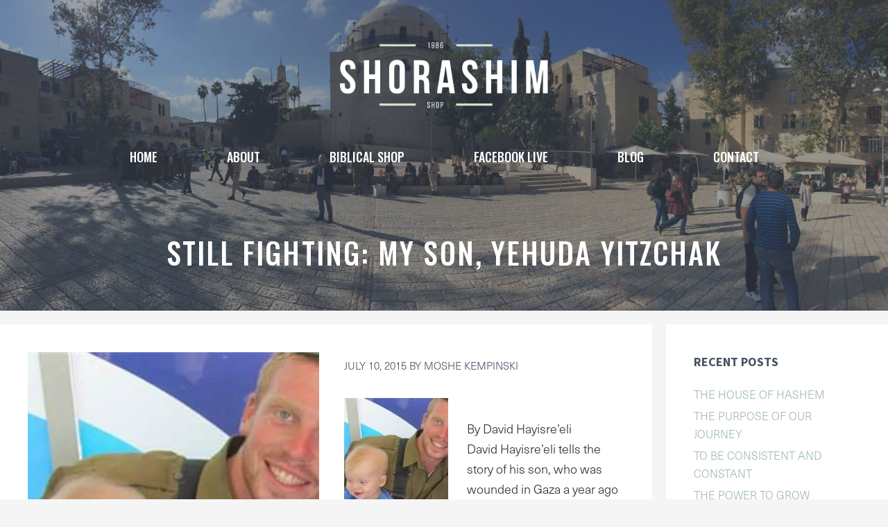

--- FILE ---
content_type: text/html; charset=UTF-8
request_url: https://shorashimshop.com/blog/2015/07/still-fighting-my-son-yehuda-yitzchak/
body_size: 18824
content:
<!DOCTYPE html>
<html lang="en-US">
<head>
	<meta charset="UTF-8">
	<title>Still Fighting: My Son, Yehuda Yitzchak — Shorashim of the Old City</title>
<meta name="viewport" content="width=device-width, initial-scale=1">
<!-- The SEO Framework by Sybre Waaijer -->
<meta name="robots" content="max-snippet:-1,max-image-preview:standard,max-video-preview:-1" />
<link rel="canonical" href="https://shorashimshop.com/blog/2015/07/still-fighting-my-son-yehuda-yitzchak/" />
<meta name="description" content="By David Hayisre’eli David Hayisre’eli tells the story of his son, who was wounded in Gaza a year ago and ‘strengthens all of us with his spiritual prowess.’…" />
<meta property="og:type" content="article" />
<meta property="og:locale" content="en_US" />
<meta property="og:site_name" content="Shorashim of the Old City" />
<meta property="og:title" content="Still Fighting: My Son, Yehuda Yitzchak — Shorashim of the Old City" />
<meta property="og:description" content="By David Hayisre’eli David Hayisre’eli tells the story of his son, who was wounded in Gaza a year ago and ‘strengthens all of us with his spiritual prowess.’ Almost a year has passed since my son…" />
<meta property="og:url" content="https://shorashimshop.com/blog/2015/07/still-fighting-my-son-yehuda-yitzchak/" />
<meta property="og:image" content="https://shorashimshop.com/wp-content/uploads/2015/07/yehudaYitschak.jpg" />
<meta property="og:image:width" content="420" />
<meta property="og:image:height" content="282" />
<meta property="og:image" content="https://shorashimshop.com/wp-content/uploads/2015/07/yehudaYitschak-150x150.jpg" />
<meta property="article:published_time" content="2015-07-10T09:51:29+00:00" />
<meta property="article:modified_time" content="2015-07-10T09:51:29+00:00" />
<meta name="twitter:card" content="summary_large_image" />
<meta name="twitter:title" content="Still Fighting: My Son, Yehuda Yitzchak — Shorashim of the Old City" />
<meta name="twitter:description" content="By David Hayisre’eli David Hayisre’eli tells the story of his son, who was wounded in Gaza a year ago and ‘strengthens all of us with his spiritual prowess.’ Almost a year has passed since my son…" />
<meta name="twitter:image" content="https://shorashimshop.com/wp-content/uploads/2015/07/yehudaYitschak.jpg" />
<script type="application/ld+json">{"@context":"https://schema.org","@graph":[{"@type":"WebSite","@id":"https://shorashimshop.com/#/schema/WebSite","url":"https://shorashimshop.com/","name":"Shorashim of the Old City","inLanguage":"en-US","potentialAction":{"@type":"SearchAction","target":{"@type":"EntryPoint","urlTemplate":"https://shorashimshop.com/search/{search_term_string}/"},"query-input":"required name=search_term_string"},"publisher":{"@type":"Organization","@id":"https://shorashimshop.com/#/schema/Organization","name":"Shorashim of the Old City","url":"https://shorashimshop.com/","logo":{"@type":"ImageObject","url":"https://shorashimshop.com/wp-content/uploads/2020/06/shorashim-footer.png","contentUrl":"https://shorashimshop.com/wp-content/uploads/2020/06/shorashim-footer.png","width":600,"height":189}}},{"@type":"WebPage","@id":"https://shorashimshop.com/blog/2015/07/still-fighting-my-son-yehuda-yitzchak/","url":"https://shorashimshop.com/blog/2015/07/still-fighting-my-son-yehuda-yitzchak/","name":"Still Fighting: My Son, Yehuda Yitzchak — Shorashim of the Old City","description":"By David Hayisre’eli David Hayisre’eli tells the story of his son, who was wounded in Gaza a year ago and ‘strengthens all of us with his spiritual prowess.’…","inLanguage":"en-US","isPartOf":{"@id":"https://shorashimshop.com/#/schema/WebSite"},"breadcrumb":{"@type":"BreadcrumbList","@id":"https://shorashimshop.com/#/schema/BreadcrumbList","itemListElement":[{"@type":"ListItem","position":1,"item":"https://shorashimshop.com/","name":"Shorashim of the Old City"},{"@type":"ListItem","position":2,"item":"https://shorashimshop.com/blog/category/jerusalem-insights/","name":"Category: Jerusalem Insights"},{"@type":"ListItem","position":3,"name":"Still Fighting: My Son, Yehuda Yitzchak"}]},"potentialAction":{"@type":"ReadAction","target":"https://shorashimshop.com/blog/2015/07/still-fighting-my-son-yehuda-yitzchak/"},"datePublished":"2015-07-10T09:51:29+00:00","dateModified":"2015-07-10T09:51:29+00:00","author":{"@type":"Person","@id":"https://shorashimshop.com/#/schema/Person/cce95787b246f7d78b93023829bfc76e","name":"Moshe Kempinski","description":"Moshe Kempinski, author of &quot;The Teacher and the Preacher&quot;, is the editor of the Jerusalem Insights weekly email journal and co-owner of Shorashim, a Biblical shop and learning center in the Old City of Jerusalem."}}]}</script>
<!-- / The SEO Framework by Sybre Waaijer | 11.46ms meta | 4.54ms boot -->

<meta http-equiv="x-dns-prefetch-control" content="on">
<link href="https://app.ecwid.com" rel="preconnect" crossorigin />
<link href="https://ecomm.events" rel="preconnect" crossorigin />
<link href="https://d1q3axnfhmyveb.cloudfront.net" rel="preconnect" crossorigin />
<link href="https://dqzrr9k4bjpzk.cloudfront.net" rel="preconnect" crossorigin />
<link href="https://d1oxsl77a1kjht.cloudfront.net" rel="preconnect" crossorigin>
<link rel="prefetch" href="https://app.ecwid.com/script.js?126558&data_platform=wporg&lang=en" as="script"/>
<link rel="prerender" href="https://shorashimshop.com/store/"/>
<link href='https://fonts.gstatic.com' crossorigin rel='preconnect' />
<link href='https://fonts.googleapis.com' crossorigin rel='preconnect' />
<link rel="alternate" title="oEmbed (JSON)" type="application/json+oembed" href="https://shorashimshop.com/wp-json/oembed/1.0/embed?url=https%3A%2F%2Fshorashimshop.com%2Fblog%2F2015%2F07%2Fstill-fighting-my-son-yehuda-yitzchak%2F" />
<link rel="alternate" title="oEmbed (XML)" type="text/xml+oembed" href="https://shorashimshop.com/wp-json/oembed/1.0/embed?url=https%3A%2F%2Fshorashimshop.com%2Fblog%2F2015%2F07%2Fstill-fighting-my-son-yehuda-yitzchak%2F&#038;format=xml" />
<style id='wp-img-auto-sizes-contain-inline-css'>
img:is([sizes=auto i],[sizes^="auto," i]){contain-intrinsic-size:3000px 1500px}
/*# sourceURL=wp-img-auto-sizes-contain-inline-css */
</style>
<link rel='stylesheet' id='sgr-css' href='https://shorashimshop.com/wp-content/plugins/simple-google-recaptcha/sgr.css?ver=1663527610' media='all' />
<link rel='stylesheet' id='generate-fonts-css' href='//fonts.googleapis.com/css?family=Source+Sans+Pro:300,300italic,regular,italic,700,700italic|Oswald:500' media='all' />
<style id='wp-emoji-styles-inline-css'>

	img.wp-smiley, img.emoji {
		display: inline !important;
		border: none !important;
		box-shadow: none !important;
		height: 1em !important;
		width: 1em !important;
		margin: 0 0.07em !important;
		vertical-align: -0.1em !important;
		background: none !important;
		padding: 0 !important;
	}
/*# sourceURL=wp-emoji-styles-inline-css */
</style>
<style id='wp-block-library-inline-css'>
:root{--wp-block-synced-color:#7a00df;--wp-block-synced-color--rgb:122,0,223;--wp-bound-block-color:var(--wp-block-synced-color);--wp-editor-canvas-background:#ddd;--wp-admin-theme-color:#007cba;--wp-admin-theme-color--rgb:0,124,186;--wp-admin-theme-color-darker-10:#006ba1;--wp-admin-theme-color-darker-10--rgb:0,107,160.5;--wp-admin-theme-color-darker-20:#005a87;--wp-admin-theme-color-darker-20--rgb:0,90,135;--wp-admin-border-width-focus:2px}@media (min-resolution:192dpi){:root{--wp-admin-border-width-focus:1.5px}}.wp-element-button{cursor:pointer}:root .has-very-light-gray-background-color{background-color:#eee}:root .has-very-dark-gray-background-color{background-color:#313131}:root .has-very-light-gray-color{color:#eee}:root .has-very-dark-gray-color{color:#313131}:root .has-vivid-green-cyan-to-vivid-cyan-blue-gradient-background{background:linear-gradient(135deg,#00d084,#0693e3)}:root .has-purple-crush-gradient-background{background:linear-gradient(135deg,#34e2e4,#4721fb 50%,#ab1dfe)}:root .has-hazy-dawn-gradient-background{background:linear-gradient(135deg,#faaca8,#dad0ec)}:root .has-subdued-olive-gradient-background{background:linear-gradient(135deg,#fafae1,#67a671)}:root .has-atomic-cream-gradient-background{background:linear-gradient(135deg,#fdd79a,#004a59)}:root .has-nightshade-gradient-background{background:linear-gradient(135deg,#330968,#31cdcf)}:root .has-midnight-gradient-background{background:linear-gradient(135deg,#020381,#2874fc)}:root{--wp--preset--font-size--normal:16px;--wp--preset--font-size--huge:42px}.has-regular-font-size{font-size:1em}.has-larger-font-size{font-size:2.625em}.has-normal-font-size{font-size:var(--wp--preset--font-size--normal)}.has-huge-font-size{font-size:var(--wp--preset--font-size--huge)}.has-text-align-center{text-align:center}.has-text-align-left{text-align:left}.has-text-align-right{text-align:right}.has-fit-text{white-space:nowrap!important}#end-resizable-editor-section{display:none}.aligncenter{clear:both}.items-justified-left{justify-content:flex-start}.items-justified-center{justify-content:center}.items-justified-right{justify-content:flex-end}.items-justified-space-between{justify-content:space-between}.screen-reader-text{border:0;clip-path:inset(50%);height:1px;margin:-1px;overflow:hidden;padding:0;position:absolute;width:1px;word-wrap:normal!important}.screen-reader-text:focus{background-color:#ddd;clip-path:none;color:#444;display:block;font-size:1em;height:auto;left:5px;line-height:normal;padding:15px 23px 14px;text-decoration:none;top:5px;width:auto;z-index:100000}html :where(.has-border-color){border-style:solid}html :where([style*=border-top-color]){border-top-style:solid}html :where([style*=border-right-color]){border-right-style:solid}html :where([style*=border-bottom-color]){border-bottom-style:solid}html :where([style*=border-left-color]){border-left-style:solid}html :where([style*=border-width]){border-style:solid}html :where([style*=border-top-width]){border-top-style:solid}html :where([style*=border-right-width]){border-right-style:solid}html :where([style*=border-bottom-width]){border-bottom-style:solid}html :where([style*=border-left-width]){border-left-style:solid}html :where(img[class*=wp-image-]){height:auto;max-width:100%}:where(figure){margin:0 0 1em}html :where(.is-position-sticky){--wp-admin--admin-bar--position-offset:var(--wp-admin--admin-bar--height,0px)}@media screen and (max-width:600px){html :where(.is-position-sticky){--wp-admin--admin-bar--position-offset:0px}}

/*# sourceURL=wp-block-library-inline-css */
</style><style id='global-styles-inline-css'>
:root{--wp--preset--aspect-ratio--square: 1;--wp--preset--aspect-ratio--4-3: 4/3;--wp--preset--aspect-ratio--3-4: 3/4;--wp--preset--aspect-ratio--3-2: 3/2;--wp--preset--aspect-ratio--2-3: 2/3;--wp--preset--aspect-ratio--16-9: 16/9;--wp--preset--aspect-ratio--9-16: 9/16;--wp--preset--color--black: #000000;--wp--preset--color--cyan-bluish-gray: #abb8c3;--wp--preset--color--white: #ffffff;--wp--preset--color--pale-pink: #f78da7;--wp--preset--color--vivid-red: #cf2e2e;--wp--preset--color--luminous-vivid-orange: #ff6900;--wp--preset--color--luminous-vivid-amber: #fcb900;--wp--preset--color--light-green-cyan: #7bdcb5;--wp--preset--color--vivid-green-cyan: #00d084;--wp--preset--color--pale-cyan-blue: #8ed1fc;--wp--preset--color--vivid-cyan-blue: #0693e3;--wp--preset--color--vivid-purple: #9b51e0;--wp--preset--color--contrast: var(--contrast);--wp--preset--color--contrast-2: var(--contrast-2);--wp--preset--color--contrast-3: var(--contrast-3);--wp--preset--color--base: var(--base);--wp--preset--color--base-2: var(--base-2);--wp--preset--color--base-3: var(--base-3);--wp--preset--color--accent: var(--accent);--wp--preset--gradient--vivid-cyan-blue-to-vivid-purple: linear-gradient(135deg,rgb(6,147,227) 0%,rgb(155,81,224) 100%);--wp--preset--gradient--light-green-cyan-to-vivid-green-cyan: linear-gradient(135deg,rgb(122,220,180) 0%,rgb(0,208,130) 100%);--wp--preset--gradient--luminous-vivid-amber-to-luminous-vivid-orange: linear-gradient(135deg,rgb(252,185,0) 0%,rgb(255,105,0) 100%);--wp--preset--gradient--luminous-vivid-orange-to-vivid-red: linear-gradient(135deg,rgb(255,105,0) 0%,rgb(207,46,46) 100%);--wp--preset--gradient--very-light-gray-to-cyan-bluish-gray: linear-gradient(135deg,rgb(238,238,238) 0%,rgb(169,184,195) 100%);--wp--preset--gradient--cool-to-warm-spectrum: linear-gradient(135deg,rgb(74,234,220) 0%,rgb(151,120,209) 20%,rgb(207,42,186) 40%,rgb(238,44,130) 60%,rgb(251,105,98) 80%,rgb(254,248,76) 100%);--wp--preset--gradient--blush-light-purple: linear-gradient(135deg,rgb(255,206,236) 0%,rgb(152,150,240) 100%);--wp--preset--gradient--blush-bordeaux: linear-gradient(135deg,rgb(254,205,165) 0%,rgb(254,45,45) 50%,rgb(107,0,62) 100%);--wp--preset--gradient--luminous-dusk: linear-gradient(135deg,rgb(255,203,112) 0%,rgb(199,81,192) 50%,rgb(65,88,208) 100%);--wp--preset--gradient--pale-ocean: linear-gradient(135deg,rgb(255,245,203) 0%,rgb(182,227,212) 50%,rgb(51,167,181) 100%);--wp--preset--gradient--electric-grass: linear-gradient(135deg,rgb(202,248,128) 0%,rgb(113,206,126) 100%);--wp--preset--gradient--midnight: linear-gradient(135deg,rgb(2,3,129) 0%,rgb(40,116,252) 100%);--wp--preset--font-size--small: 13px;--wp--preset--font-size--medium: 20px;--wp--preset--font-size--large: 36px;--wp--preset--font-size--x-large: 42px;--wp--preset--spacing--20: 0.44rem;--wp--preset--spacing--30: 0.67rem;--wp--preset--spacing--40: 1rem;--wp--preset--spacing--50: 1.5rem;--wp--preset--spacing--60: 2.25rem;--wp--preset--spacing--70: 3.38rem;--wp--preset--spacing--80: 5.06rem;--wp--preset--shadow--natural: 6px 6px 9px rgba(0, 0, 0, 0.2);--wp--preset--shadow--deep: 12px 12px 50px rgba(0, 0, 0, 0.4);--wp--preset--shadow--sharp: 6px 6px 0px rgba(0, 0, 0, 0.2);--wp--preset--shadow--outlined: 6px 6px 0px -3px rgb(255, 255, 255), 6px 6px rgb(0, 0, 0);--wp--preset--shadow--crisp: 6px 6px 0px rgb(0, 0, 0);}:where(.is-layout-flex){gap: 0.5em;}:where(.is-layout-grid){gap: 0.5em;}body .is-layout-flex{display: flex;}.is-layout-flex{flex-wrap: wrap;align-items: center;}.is-layout-flex > :is(*, div){margin: 0;}body .is-layout-grid{display: grid;}.is-layout-grid > :is(*, div){margin: 0;}:where(.wp-block-columns.is-layout-flex){gap: 2em;}:where(.wp-block-columns.is-layout-grid){gap: 2em;}:where(.wp-block-post-template.is-layout-flex){gap: 1.25em;}:where(.wp-block-post-template.is-layout-grid){gap: 1.25em;}.has-black-color{color: var(--wp--preset--color--black) !important;}.has-cyan-bluish-gray-color{color: var(--wp--preset--color--cyan-bluish-gray) !important;}.has-white-color{color: var(--wp--preset--color--white) !important;}.has-pale-pink-color{color: var(--wp--preset--color--pale-pink) !important;}.has-vivid-red-color{color: var(--wp--preset--color--vivid-red) !important;}.has-luminous-vivid-orange-color{color: var(--wp--preset--color--luminous-vivid-orange) !important;}.has-luminous-vivid-amber-color{color: var(--wp--preset--color--luminous-vivid-amber) !important;}.has-light-green-cyan-color{color: var(--wp--preset--color--light-green-cyan) !important;}.has-vivid-green-cyan-color{color: var(--wp--preset--color--vivid-green-cyan) !important;}.has-pale-cyan-blue-color{color: var(--wp--preset--color--pale-cyan-blue) !important;}.has-vivid-cyan-blue-color{color: var(--wp--preset--color--vivid-cyan-blue) !important;}.has-vivid-purple-color{color: var(--wp--preset--color--vivid-purple) !important;}.has-black-background-color{background-color: var(--wp--preset--color--black) !important;}.has-cyan-bluish-gray-background-color{background-color: var(--wp--preset--color--cyan-bluish-gray) !important;}.has-white-background-color{background-color: var(--wp--preset--color--white) !important;}.has-pale-pink-background-color{background-color: var(--wp--preset--color--pale-pink) !important;}.has-vivid-red-background-color{background-color: var(--wp--preset--color--vivid-red) !important;}.has-luminous-vivid-orange-background-color{background-color: var(--wp--preset--color--luminous-vivid-orange) !important;}.has-luminous-vivid-amber-background-color{background-color: var(--wp--preset--color--luminous-vivid-amber) !important;}.has-light-green-cyan-background-color{background-color: var(--wp--preset--color--light-green-cyan) !important;}.has-vivid-green-cyan-background-color{background-color: var(--wp--preset--color--vivid-green-cyan) !important;}.has-pale-cyan-blue-background-color{background-color: var(--wp--preset--color--pale-cyan-blue) !important;}.has-vivid-cyan-blue-background-color{background-color: var(--wp--preset--color--vivid-cyan-blue) !important;}.has-vivid-purple-background-color{background-color: var(--wp--preset--color--vivid-purple) !important;}.has-black-border-color{border-color: var(--wp--preset--color--black) !important;}.has-cyan-bluish-gray-border-color{border-color: var(--wp--preset--color--cyan-bluish-gray) !important;}.has-white-border-color{border-color: var(--wp--preset--color--white) !important;}.has-pale-pink-border-color{border-color: var(--wp--preset--color--pale-pink) !important;}.has-vivid-red-border-color{border-color: var(--wp--preset--color--vivid-red) !important;}.has-luminous-vivid-orange-border-color{border-color: var(--wp--preset--color--luminous-vivid-orange) !important;}.has-luminous-vivid-amber-border-color{border-color: var(--wp--preset--color--luminous-vivid-amber) !important;}.has-light-green-cyan-border-color{border-color: var(--wp--preset--color--light-green-cyan) !important;}.has-vivid-green-cyan-border-color{border-color: var(--wp--preset--color--vivid-green-cyan) !important;}.has-pale-cyan-blue-border-color{border-color: var(--wp--preset--color--pale-cyan-blue) !important;}.has-vivid-cyan-blue-border-color{border-color: var(--wp--preset--color--vivid-cyan-blue) !important;}.has-vivid-purple-border-color{border-color: var(--wp--preset--color--vivid-purple) !important;}.has-vivid-cyan-blue-to-vivid-purple-gradient-background{background: var(--wp--preset--gradient--vivid-cyan-blue-to-vivid-purple) !important;}.has-light-green-cyan-to-vivid-green-cyan-gradient-background{background: var(--wp--preset--gradient--light-green-cyan-to-vivid-green-cyan) !important;}.has-luminous-vivid-amber-to-luminous-vivid-orange-gradient-background{background: var(--wp--preset--gradient--luminous-vivid-amber-to-luminous-vivid-orange) !important;}.has-luminous-vivid-orange-to-vivid-red-gradient-background{background: var(--wp--preset--gradient--luminous-vivid-orange-to-vivid-red) !important;}.has-very-light-gray-to-cyan-bluish-gray-gradient-background{background: var(--wp--preset--gradient--very-light-gray-to-cyan-bluish-gray) !important;}.has-cool-to-warm-spectrum-gradient-background{background: var(--wp--preset--gradient--cool-to-warm-spectrum) !important;}.has-blush-light-purple-gradient-background{background: var(--wp--preset--gradient--blush-light-purple) !important;}.has-blush-bordeaux-gradient-background{background: var(--wp--preset--gradient--blush-bordeaux) !important;}.has-luminous-dusk-gradient-background{background: var(--wp--preset--gradient--luminous-dusk) !important;}.has-pale-ocean-gradient-background{background: var(--wp--preset--gradient--pale-ocean) !important;}.has-electric-grass-gradient-background{background: var(--wp--preset--gradient--electric-grass) !important;}.has-midnight-gradient-background{background: var(--wp--preset--gradient--midnight) !important;}.has-small-font-size{font-size: var(--wp--preset--font-size--small) !important;}.has-medium-font-size{font-size: var(--wp--preset--font-size--medium) !important;}.has-large-font-size{font-size: var(--wp--preset--font-size--large) !important;}.has-x-large-font-size{font-size: var(--wp--preset--font-size--x-large) !important;}
/*# sourceURL=global-styles-inline-css */
</style>

<style id='classic-theme-styles-inline-css'>
/*! This file is auto-generated */
.wp-block-button__link{color:#fff;background-color:#32373c;border-radius:9999px;box-shadow:none;text-decoration:none;padding:calc(.667em + 2px) calc(1.333em + 2px);font-size:1.125em}.wp-block-file__button{background:#32373c;color:#fff;text-decoration:none}
/*# sourceURL=/wp-includes/css/classic-themes.min.css */
</style>
<link rel='stylesheet' id='ecwid-css-css' href='https://shorashimshop.com/wp-content/plugins/ecwid-shopping-cart/css/frontend.css?ver=7.0.5' media='all' />
<link rel='stylesheet' id='scriptlesssocialsharing-css' href='https://shorashimshop.com/wp-content/plugins/scriptless-social-sharing/includes/css/scriptlesssocialsharing-style.css?ver=3.3.1' media='all' />
<style id='scriptlesssocialsharing-inline-css'>
.scriptlesssocialsharing__buttons a.button { padding: 12px; flex: 1; }@media only screen and (max-width: 767px) { .scriptlesssocialsharing .sss-name { position: absolute; clip: rect(1px, 1px, 1px, 1px); height: 1px; width: 1px; border: 0; overflow: hidden; } }
/*# sourceURL=scriptlesssocialsharing-inline-css */
</style>
<link rel='stylesheet' id='generate-style-grid-css' href='https://shorashimshop.com/wp-content/themes/generatepress/assets/css/unsemantic-grid.min.css?ver=3.6.1' media='all' />
<link rel='stylesheet' id='generate-style-css' href='https://shorashimshop.com/wp-content/themes/generatepress/assets/css/style.min.css?ver=3.6.1' media='all' />
<style id='generate-style-inline-css'>
.featured-image img {height: 400px;-o-object-fit: cover;object-fit: cover;}
body{background-color:#f5f5f5;color:#272f38;}a{color:#9fb8ad;}a:visited{color:#9fb8ad;}a:hover, a:focus, a:active{color:#c0a887;}body .grid-container{max-width:1200px;}.wp-block-group__inner-container{max-width:1200px;margin-left:auto;margin-right:auto;}.site-header .header-image{width:300px;}.generate-back-to-top{font-size:20px;border-radius:3px;position:fixed;bottom:30px;right:30px;line-height:40px;width:40px;text-align:center;z-index:10;transition:opacity 300ms ease-in-out;opacity:0.1;transform:translateY(1000px);}.generate-back-to-top__show{opacity:1;transform:translateY(0);}:root{--contrast:#222222;--contrast-2:#575760;--contrast-3:#b2b2be;--base:#f0f0f0;--base-2:#f7f8f9;--base-3:#ffffff;--accent:#1e73be;}:root .has-contrast-color{color:var(--contrast);}:root .has-contrast-background-color{background-color:var(--contrast);}:root .has-contrast-2-color{color:var(--contrast-2);}:root .has-contrast-2-background-color{background-color:var(--contrast-2);}:root .has-contrast-3-color{color:var(--contrast-3);}:root .has-contrast-3-background-color{background-color:var(--contrast-3);}:root .has-base-color{color:var(--base);}:root .has-base-background-color{background-color:var(--base);}:root .has-base-2-color{color:var(--base-2);}:root .has-base-2-background-color{background-color:var(--base-2);}:root .has-base-3-color{color:var(--base-3);}:root .has-base-3-background-color{background-color:var(--base-3);}:root .has-accent-color{color:var(--accent);}:root .has-accent-background-color{background-color:var(--accent);}body, button, input, select, textarea{font-family:"neue-haas-unica";font-weight:300;font-size:18px;}body{line-height:1.65;}p{margin-bottom:1.15em;}.entry-content > [class*="wp-block-"]:not(:last-child):not(.wp-block-heading){margin-bottom:1.15em;}.main-title{font-family:"Source Sans Pro", sans-serif;font-weight:700;font-size:22px;}.site-description{font-size:16px;}.main-navigation a, .menu-toggle{font-family:"Oswald", sans-serif;font-weight:500;text-transform:uppercase;font-size:18px;}.main-navigation .main-nav ul ul li a{font-size:15px;}.widget-title{font-family:"Source Sans Pro", sans-serif;font-weight:600;text-transform:uppercase;font-size:18px;margin-bottom:20px;}.sidebar .widget, .footer-widgets .widget{font-size:16px;}button:not(.menu-toggle),html input[type="button"],input[type="reset"],input[type="submit"],.button,.wp-block-button .wp-block-button__link{font-family:"Source Sans Pro", sans-serif;font-weight:600;text-transform:uppercase;font-size:18px;}h1{font-family:"Oswald", sans-serif;font-weight:500;text-transform:uppercase;font-size:32px;line-height:1.15em;margin-bottom:30px;}h2{font-family:"Oswald", sans-serif;font-weight:500;font-size:32px;line-height:1.15em;margin-bottom:30px;}h3{font-family:"Oswald", sans-serif;font-weight:500;font-size:28px;line-height:1.15em;margin-bottom:30px;}h4{font-family:"Oswald", sans-serif;font-weight:500;font-size:25px;line-height:1.15em;}h5{font-size:21px;line-height:1.15em;}h6{font-size:18px;line-height:1.15em;}@media (max-width:768px){.main-title{font-size:22px;}h1{font-size:30px;}h2{font-size:30px;}}.top-bar{background-color:#636363;color:#ffffff;}.top-bar a{color:#ffffff;}.top-bar a:hover{color:#303030;}.site-header{background-color:#f7f8f9;color:#222222;}.site-header a{color:#222222;}.site-header a:hover{color:#666666;}.main-title a,.main-title a:hover{color:#222222;}.site-description{color:#666666;}.main-navigation .main-nav ul li a, .main-navigation .menu-toggle, .main-navigation .menu-bar-items{color:#ffffff;}.main-navigation .main-nav ul li:not([class*="current-menu-"]):hover > a, .main-navigation .main-nav ul li:not([class*="current-menu-"]):focus > a, .main-navigation .main-nav ul li.sfHover:not([class*="current-menu-"]) > a, .main-navigation .menu-bar-item:hover > a, .main-navigation .menu-bar-item.sfHover > a{color:#dde5ce;}button.menu-toggle:hover,button.menu-toggle:focus,.main-navigation .mobile-bar-items a,.main-navigation .mobile-bar-items a:hover,.main-navigation .mobile-bar-items a:focus{color:#ffffff;}.main-navigation .main-nav ul li[class*="current-menu-"] > a{color:#dde5ce;}.navigation-search input[type="search"],.navigation-search input[type="search"]:active, .navigation-search input[type="search"]:focus, .main-navigation .main-nav ul li.search-item.active > a, .main-navigation .menu-bar-items .search-item.active > a{color:#222222;background-color:#fafafa;opacity:1;}.main-navigation ul ul{background-color:#fafafa;}.main-navigation .main-nav ul ul li a{color:#222222;}.main-navigation .main-nav ul ul li:not([class*="current-menu-"]):hover > a,.main-navigation .main-nav ul ul li:not([class*="current-menu-"]):focus > a, .main-navigation .main-nav ul ul li.sfHover:not([class*="current-menu-"]) > a{color:#666666;background-color:#fafafa;}.main-navigation .main-nav ul ul li[class*="current-menu-"] > a{color:#222222;background-color:#fafafa;}.separate-containers .inside-article, .separate-containers .comments-area, .separate-containers .page-header, .one-container .container, .separate-containers .paging-navigation, .inside-page-header{color:#272f38;background-color:#ffffff;}.inside-article a,.paging-navigation a,.comments-area a,.page-header a{color:#9fb8ad;}.inside-article a:hover,.paging-navigation a:hover,.comments-area a:hover,.page-header a:hover{color:#272f38;}.entry-header h1,.page-header h1{color:#465362;}.entry-title a{color:#465362;}.entry-title a:hover{color:#9fb8ad;}.entry-meta{color:#465362;}.entry-meta a{color:#465362;}.entry-meta a:hover{color:#9fb8ad;}h1{color:#465362;}h2{color:#465362;}h3{color:#c0a887;}h4{color:#465362;}h5{color:#465362;}.sidebar .widget{color:#465362;background-color:#ffffff;}.sidebar .widget a{color:#9fb8ad;}.sidebar .widget a:hover{color:#272f38;}.sidebar .widget .widget-title{color:#465362;}.footer-widgets{color:#3a3a3a;background-color:#ffffff;}.footer-widgets a{color:#9fb8ad;}.footer-widgets a:hover{color:#222222;}.footer-widgets .widget-title{color:#465362;}.site-info{color:#ffffff;background-color:#3c4956;}.site-info a{color:#ffffff;}.site-info a:hover{color:#fafafa;}.footer-bar .widget_nav_menu .current-menu-item a{color:#fafafa;}input[type="text"],input[type="email"],input[type="url"],input[type="password"],input[type="search"],input[type="tel"],input[type="number"],textarea,select{color:#666666;background-color:#fafafa;border-color:#cccccc;}input[type="text"]:focus,input[type="email"]:focus,input[type="url"]:focus,input[type="password"]:focus,input[type="search"]:focus,input[type="tel"]:focus,input[type="number"]:focus,textarea:focus,select:focus{color:#666666;background-color:#ffffff;border-color:#bfbfbf;}button,html input[type="button"],input[type="reset"],input[type="submit"],a.button,a.wp-block-button__link:not(.has-background){color:#ffffff;background-color:#465362;}button:hover,html input[type="button"]:hover,input[type="reset"]:hover,input[type="submit"]:hover,a.button:hover,button:focus,html input[type="button"]:focus,input[type="reset"]:focus,input[type="submit"]:focus,a.button:focus,a.wp-block-button__link:not(.has-background):active,a.wp-block-button__link:not(.has-background):focus,a.wp-block-button__link:not(.has-background):hover{color:#ffffff;background-color:#9fb8ad;}a.generate-back-to-top{background-color:#9fb8ad;color:#ffffff;}a.generate-back-to-top:hover,a.generate-back-to-top:focus{background-color:#465362;color:#ffffff;}:root{--gp-search-modal-bg-color:var(--base-3);--gp-search-modal-text-color:var(--contrast);--gp-search-modal-overlay-bg-color:rgba(0,0,0,0.2);}@media (max-width: 1025px){.main-navigation .menu-bar-item:hover > a, .main-navigation .menu-bar-item.sfHover > a{background:none;color:#ffffff;}}.inside-top-bar{padding:10px;}.inside-header{padding:60px 20px 40px 20px;}.site-main .wp-block-group__inner-container{padding:40px;}.entry-content .alignwide, body:not(.no-sidebar) .entry-content .alignfull{margin-left:-40px;width:calc(100% + 80px);max-width:calc(100% + 80px);}.container.grid-container{max-width:1280px;}.main-navigation .main-nav ul li a,.menu-toggle,.main-navigation .mobile-bar-items a{padding-left:50px;padding-right:50px;}.main-navigation .main-nav ul ul li a{padding:15px 50px 15px 50px;}.rtl .menu-item-has-children .dropdown-menu-toggle{padding-left:50px;}.menu-item-has-children .dropdown-menu-toggle{padding-right:50px;}.menu-item-has-children ul .dropdown-menu-toggle{padding-top:15px;padding-bottom:15px;margin-top:-15px;}.rtl .main-navigation .main-nav ul li.menu-item-has-children > a{padding-right:50px;}.footer-widgets{padding:60px 20px 60px 20px;}.site-info{padding:20px;}@media (max-width:768px){.separate-containers .inside-article, .separate-containers .comments-area, .separate-containers .page-header, .separate-containers .paging-navigation, .one-container .site-content, .inside-page-header{padding:120px 20px 120px 20px;}.site-main .wp-block-group__inner-container{padding:120px 20px 120px 20px;}.inside-header{padding-top:20px;padding-right:0px;padding-bottom:0px;}.site-info{padding-right:10px;padding-left:10px;}.entry-content .alignwide, body:not(.no-sidebar) .entry-content .alignfull{margin-left:-20px;width:calc(100% + 40px);max-width:calc(100% + 40px);}}.one-container .sidebar .widget{padding:0px;}/* End cached CSS */@media (max-width: 1025px){.main-navigation .menu-toggle,.main-navigation .mobile-bar-items,.sidebar-nav-mobile:not(#sticky-placeholder){display:block;}.main-navigation ul,.gen-sidebar-nav{display:none;}[class*="nav-float-"] .site-header .inside-header > *{float:none;clear:both;}}
.dynamic-author-image-rounded{border-radius:100%;}.dynamic-featured-image, .dynamic-author-image{vertical-align:middle;}.one-container.blog .dynamic-content-template:not(:last-child), .one-container.archive .dynamic-content-template:not(:last-child){padding-bottom:0px;}.dynamic-entry-excerpt > p:last-child{margin-bottom:0px;}
@media (max-width: 1024px){.main-navigation:not(.slideout-navigation) a, .main-navigation .menu-toggle, .main-navigation .menu-bar-items{font-size:20px;}.main-navigation:not(.slideout-navigation) .main-nav ul ul li a{font-size:17px;}.main-title, .navigation-branding .main-title{font-size:22px;}}@media (max-width: 1025px){.main-navigation:not(.slideout-navigation) a, .main-navigation .menu-toggle, .main-navigation .menu-bar-items{font-size:20px;}.main-navigation:not(.slideout-navigation) .main-nav ul ul li a{font-size:17px;}}
.page-hero{background-color:rgba(70,83,98,0.55);background-image:url(https://shorashimshop.com/wp-content/uploads/2020/05/HURVA1.jpg);background-size:cover;background-image:linear-gradient(0deg, rgba(70,83,98,0.55),rgba(70,83,98,0.55)), url(https://shorashimshop.com/wp-content/uploads/2020/05/HURVA1.jpg);background-position:center center;background-repeat:no-repeat;color:#ffffff;padding-top:180px;padding-right:20px;padding-bottom:60px;padding-left:20px;text-align:center;box-sizing:border-box;}.page-hero h1, .page-hero h2, .page-hero h3, .page-hero h4, .page-hero h5, .page-hero h6{color:#ffffff;}.inside-page-hero > *:last-child{margin-bottom:0px;}.page-hero time.updated{display:none;}.page-hero{padding-top:calc(180px + 160px);}.header-wrap{position:absolute;left:0px;right:0px;z-index:10;}.header-wrap .site-header{background:transparent;}@media (max-width:768px){.page-hero{padding-top:80px;padding-top:calc(80px + 80px);padding-right:20px;padding-bottom:60px;padding-left:20px;}}
@media (max-width: 1025px){.main-navigation .menu-toggle,.main-navigation .mobile-bar-items a,.main-navigation .menu-bar-item > a{padding-left:20px;padding-right:20px;}.main-navigation .main-nav ul li a,.main-navigation .menu-toggle,.main-navigation .mobile-bar-items a,.main-navigation .menu-bar-item > a{line-height:50px;}.main-navigation .site-logo.navigation-logo img, .mobile-header-navigation .site-logo.mobile-header-logo img, .navigation-search input[type="search"]{height:50px;}}.main-navigation.slideout-navigation .main-nav > ul > li > a{line-height:60px;}
/*# sourceURL=generate-style-inline-css */
</style>
<link rel='stylesheet' id='generate-mobile-style-css' href='https://shorashimshop.com/wp-content/themes/generatepress/assets/css/mobile.min.css?ver=3.6.1' media='all' />
<link rel='stylesheet' id='generate-font-icons-css' href='https://shorashimshop.com/wp-content/themes/generatepress/assets/css/components/font-icons.min.css?ver=3.6.1' media='all' />
<link rel='stylesheet' id='generate-child-css' href='https://shorashimshop.com/wp-content/themes/shorashim/style.css?ver=1592981643' media='all' />
<link rel='stylesheet' id='simple-social-icons-font-css' href='https://shorashimshop.com/wp-content/plugins/simple-social-icons/css/style.css?ver=4.0.0' media='all' />
<style id='generateblocks-inline-css'>
:root{--gb-container-width:1200px;}.gb-container .wp-block-image img{vertical-align:middle;}.gb-grid-wrapper .wp-block-image{margin-bottom:0;}.gb-highlight{background:none;}.gb-shape{line-height:0;}.gb-container-link{position:absolute;top:0;right:0;bottom:0;left:0;z-index:99;}
/*# sourceURL=generateblocks-inline-css */
</style>
<link rel='stylesheet' id='generate-blog-images-css' href='https://shorashimshop.com/wp-content/plugins/gp-premium/blog/functions/css/featured-images.min.css?ver=2.5.3' media='all' />
<link rel='stylesheet' id='generate-offside-css' href='https://shorashimshop.com/wp-content/plugins/gp-premium/menu-plus/functions/css/offside.min.css?ver=2.5.3' media='all' />
<style id='generate-offside-inline-css'>
:root{--gp-slideout-width:265px;}.slideout-navigation.main-navigation{background-color:#465362;}.slideout-navigation.main-navigation .main-nav ul li a{color:#ffffff;font-weight:500;text-transform:uppercase;font-size:20px;}.slideout-navigation.main-navigation ul ul{background-color:#222222;}.slideout-navigation.main-navigation .main-nav ul ul li a{color:#ffffff;}.slideout-navigation.main-navigation.do-overlay .main-nav ul ul li a{font-size:1em;font-size:19px;}@media (max-width:768px){.slideout-navigation.main-navigation .main-nav ul li a{font-size:20px;}.slideout-navigation.main-navigation .main-nav ul ul li a{font-size:19px;}}.slideout-navigation.main-navigation .main-nav ul li:not([class*="current-menu-"]):hover > a, .slideout-navigation.main-navigation .main-nav ul li:not([class*="current-menu-"]):focus > a, .slideout-navigation.main-navigation .main-nav ul li.sfHover:not([class*="current-menu-"]) > a{color:#9fb8ad;background-color:#465362;}.slideout-navigation.main-navigation .main-nav ul ul li:not([class*="current-menu-"]):hover > a, .slideout-navigation.main-navigation .main-nav ul ul li:not([class*="current-menu-"]):focus > a, .slideout-navigation.main-navigation .main-nav ul ul li.sfHover:not([class*="current-menu-"]) > a{color:#fafafa;background-color:#222222;}.slideout-navigation.main-navigation .main-nav ul li[class*="current-menu-"] > a{color:#ffffff;background-color:#465362;}.slideout-navigation.main-navigation .main-nav ul ul li[class*="current-menu-"] > a{color:#ffffff;background-color:#222222;}.slideout-navigation, .slideout-navigation a{color:#ffffff;}.slideout-navigation button.slideout-exit{color:#ffffff;padding-left:50px;padding-right:50px;}.slideout-navigation .dropdown-menu-toggle:before{content:"\f107";}.slideout-navigation .sfHover > a .dropdown-menu-toggle:before{content:"\f106";}@media (max-width: 1025px){.menu-bar-item.slideout-toggle{display:none;}}
/*# sourceURL=generate-offside-inline-css */
</style>
<link rel='stylesheet' id='gp-premium-icons-css' href='https://shorashimshop.com/wp-content/plugins/gp-premium/general/icons/icons.min.css?ver=2.5.3' media='all' />
<script id="sgr-js-extra" type="fbe6668cfb4174b5c992f18c-text/javascript">
var sgr = {"sgr_site_key":"6LcfUgAVAAAAAPNvrmwDL6TGMcdS2w3yGDago9NZ"};
//# sourceURL=sgr-js-extra
</script>
<script src="https://shorashimshop.com/wp-content/plugins/simple-google-recaptcha/sgr.js?ver=1663527610" id="sgr-js" type="fbe6668cfb4174b5c992f18c-text/javascript"></script>
<script src="https://shorashimshop.com/wp-includes/js/jquery/jquery.min.js?ver=3.7.1" id="jquery-core-js" type="fbe6668cfb4174b5c992f18c-text/javascript"></script>
<script type="fbe6668cfb4174b5c992f18c-text/javascript">!function(e,t){(e=t.createElement("script")).src="https://cdn.convertbox.com/convertbox/js/embed.js",e.id="app-convertbox-script",e.async=true,e.dataset.uuid="95a090d0-4f4a-4045-92ba-c7e94460c0d5",document.getElementsByTagName("head")[0].appendChild(e)}(window,document);</script>
<script type="fbe6668cfb4174b5c992f18c-text/javascript">var cb_wp=cb_wp || {};cb_wp.is_user_logged_in=false;cb_wp.post_data={"id":4199,"tags":[],"post_type":"post","cats":[29]};</script><script data-cfasync="false" data-no-optimize="1" type="text/javascript">
window.ec = window.ec || Object()
window.ec.config = window.ec.config || Object();
window.ec.config.enable_canonical_urls = true;

</script>
        <!--noptimize-->
        <script data-cfasync="false" type="text/javascript">
            window.ec = window.ec || Object();
            window.ec.config = window.ec.config || Object();
            window.ec.config.store_main_page_url = 'https://shorashimshop.com/store/';
        </script>
        <!--/noptimize-->
        <link href="[data-uri]" rel="icon" type="image/x-icon" /><link rel="stylesheet" href="https://use.typekit.net/rpm0iza.css">
<meta name="google-site-verification" content="iCnBM_ONgZZbfn_45x7IhfrL_G5PasbAAxg27RTuixE" /><link rel="icon" href="https://shorashimshop.com/wp-content/uploads/2020/08/cropped-favicon-32x32.png" sizes="32x32" />
<link rel="icon" href="https://shorashimshop.com/wp-content/uploads/2020/08/cropped-favicon-192x192.png" sizes="192x192" />
<link rel="apple-touch-icon" href="https://shorashimshop.com/wp-content/uploads/2020/08/cropped-favicon-180x180.png" />
<meta name="msapplication-TileImage" content="https://shorashimshop.com/wp-content/uploads/2020/08/cropped-favicon-270x270.png" />
</head>

<body class="wp-singular post-template-default single single-post postid-4199 single-format-standard wp-custom-logo wp-embed-responsive wp-theme-generatepress wp-child-theme-shorashim post-image-above-header post-image-aligned-left slideout-enabled slideout-mobile sticky-menu-fade right-sidebar nav-below-header separate-containers fluid-header active-footer-widgets-1 nav-aligned-center header-aligned-center dropdown-hover featured-image-active" itemtype="https://schema.org/Blog" itemscope>
	<div class="header-wrap"><a class="screen-reader-text skip-link" href="#content" title="Skip to content">Skip to content</a>		<header class="site-header" id="masthead" aria-label="Site"  itemtype="https://schema.org/WPHeader" itemscope>
			<div class="inside-header grid-container grid-parent">
				<div class="site-logo">
					<a href="https://shorashimshop.com/" rel="home">
						<img  class="header-image is-logo-image" alt="Shorashim of the Old City" src="https://shorashimshop.com/wp-content/uploads/2020/05/shorashim-shop.svg" srcset="https://shorashimshop.com/wp-content/uploads/2020/05/shorashim-shop.svg 1x, https://shorashimshop.com/wp-content/uploads/2020/05/shorashim-shop.svg 2x" width="414" height="132" />
					</a>
				</div>			</div>
		</header>
				<nav class="main-navigation sub-menu-right" id="site-navigation" aria-label="Primary"  itemtype="https://schema.org/SiteNavigationElement" itemscope>
			<div class="inside-navigation grid-container grid-parent">
								<button class="menu-toggle" aria-controls="generate-slideout-menu" aria-expanded="false">
					<span class="mobile-menu">Menu</span>				</button>
				<div id="primary-menu" class="main-nav"><ul id="menu-menu" class=" menu sf-menu"><li id="menu-item-46" class="menu-item menu-item-type-post_type menu-item-object-page menu-item-home menu-item-46"><a href="https://shorashimshop.com/">Home</a></li>
<li id="menu-item-162" class="menu-item menu-item-type-post_type menu-item-object-page menu-item-162"><a href="https://shorashimshop.com/about/">About</a></li>
<li id="menu-item-5319" class="menu-item menu-item-type-post_type menu-item-object-page menu-item-5319"><a href="https://shorashimshop.com/biblical-shop/">Biblical Shop</a></li>
<li id="menu-item-5351" class="menu-item menu-item-type-post_type menu-item-object-page menu-item-5351"><a href="https://shorashimshop.com/facebook-live/">Facebook live</a></li>
<li id="menu-item-5244" class="menu-item menu-item-type-post_type menu-item-object-page current_page_parent menu-item-5244"><a href="https://shorashimshop.com/blog/">Blog</a></li>
<li id="menu-item-5248" class="menu-item menu-item-type-post_type menu-item-object-page menu-item-5248"><a href="https://shorashimshop.com/contact/">Contact</a></li>
</ul></div>			</div>
		</nav>
		</div><!-- .header-wrap --><div class="page-hero">
					<div class="inside-page-hero grid-container grid-parent">
						<h1>
Still Fighting: My Son, Yehuda Yitzchak
</h1>
					</div>
				</div>
	<div class="site grid-container container hfeed grid-parent" id="page">
				<div class="site-content" id="content">
			
	<div class="content-area grid-parent mobile-grid-100 grid-75 tablet-grid-75" id="primary">
		<main class="site-main" id="main">
			
<article id="post-4199" class="post-4199 post type-post status-publish format-standard has-post-thumbnail category-jerusalem-insights" itemtype="https://schema.org/CreativeWork" itemscope>
	<div class="inside-article">
		<div class="featured-image  page-header-image-single ">
				<img width="420" height="282" src="https://shorashimshop.com/wp-content/uploads/2015/07/yehudaYitschak.jpg" class="attachment-full size-full" alt="" itemprop="image" decoding="async" fetchpriority="high" srcset="https://shorashimshop.com/wp-content/uploads/2015/07/yehudaYitschak.jpg 420w, https://shorashimshop.com/wp-content/uploads/2015/07/yehudaYitschak-300x201.jpg 300w" sizes="(max-width: 420px) 100vw, 420px" />
			</div>			<header class="entry-header">
						<div class="entry-meta">
			<span class="posted-on"><time class="entry-date published" datetime="2015-07-10T09:51:29+00:00" itemprop="datePublished">July 10, 2015</time></span> <span class="byline">by <span class="author vcard" itemprop="author" itemtype="https://schema.org/Person" itemscope><a class="url fn n" href="https://shorashimshop.com/blog/author/moshe/" title="View all posts by Moshe Kempinski" rel="author" itemprop="url"><span class="author-name" itemprop="name">Moshe Kempinski</span></a></span></span> 		</div>
					</header>
			
		<div class="entry-content" itemprop="text">
			<p><a href="https://shorashimshop.com/wp-content/uploads/2015/07/yehudaYitschak.jpg"><img decoding="async" src="https://shorashimshop.com/wp-content/uploads/2015/07/yehudaYitschak-150x150.jpg" alt="yehudaYitschak" width="150" height="150" class="alignleft size-thumbnail wp-image-4200" /></a><br />
By David Hayisre&#8217;eli<br />
David Hayisre&#8217;eli tells the story of his son, who was wounded in Gaza a year ago and &#8216;strengthens all of us with his spiritual prowess.&#8217;</p>
<p>Almost a year has passed since my son, Yehuda Yitzchak Hayisre&#8217;eli, was wounded in Operation Protective Edge. Yehuda Yitzchak cannot speak yet, so I thought that I could speak for him.</p>
<p>Two years and eight months ago, Yehuda Yitzchak and his family began walking down a new path, after he enlisted to the IDF. Before that, he had studied Torah at the Maaleh Eliyahu yeshiva in Tel Aviv – the Torah of the Land of Israel, which illuminates life in our country and sanctifies him.</p>
<p>As he studied Torah and taught it, he established a home and married Rivki. Later on, Yehuda Yitzchak and Rivki decided that he would enlist in a full combat track, because some people have to live life in an abnormal way so that most of the nation can live normally.</p>
<p>Yehuda Yitzhak did not give up and for the sake of the Nation of Israel, he volunteered to the elite Rimon unit in the Givati Brigade. When he was in basic training, his first daughter, Tzruya, was born. When he came home on Sabbaths, he would immediately take upon himself to take care of the child and wash the home for Shabbat. On Shabbat morning, he prayed in the earliest minyan and studied Torah with a companion at his yeshiva&#8217;s study hall.</p>
<p>Operation Protective Edge caught Yehuda Yitzchak in the period of preparatory training for the Officers&#8217; Course. He begged his commanders to let him join his comrades who were fighting in Gaza, but to no avail. This was very hard for him to bear. When the preparatory training ended, and he went on leave before Officers&#8217; Course, his commanders relented. Instead of enjoying rest and relaxation with his wife and daughter, Yehuda Yitchak joined the fighting in Gaza.</p>
<p>At the entry into Rafiah, following the abduction of Hadar Goldin hy”d, Yehuda Yitzchak told his comrades: “Now we forget our home and family – and we are for the Nation of Israel.” This sums up Yehuda Yitzchak&#8217;s entire path.</p>
<p>He went on a mission, to fight for his nation, and he is still at the height of that mission. He was wounded by a large shell that penetrated his brain, and has undergone a series of eight head operations, and we pray to God that they will be enough. A short time after his injury, his son, Erez Yechezkel, was born. We know that the entire nation is behind him in prayers and support.</p>
<p>Yehuda Yitzchak strengthens all of us with his spiritual prowess. It is true that he has a long and complex road of rehabilitation ahead, but his spirit is strong. He signals &#8216;yes&#8217; or &#8216;no&#8217; to us with his left hand. There is one question that he consistently answers the same way. When we ask him if something can break him, he always answers, “No.” When we ask, “Do you want people to pray for your recovery?”, Yehuda Yitzchak replies, “Yes.”</p>
<p>A warrior like Yehuda Yitzchak Ben Iris who went to war for his nation is worthy of having his nation pray for his complete recovery.</p>
<div class="scriptlesssocialsharing"><h3 class="scriptlesssocialsharing__heading">Share this post:</h3><div class="scriptlesssocialsharing__buttons"><a class="button twitter" target="_blank" href="https://twitter.com/intent/tweet?text=Still%20Fighting%3A%20My%20Son%2C%20Yehuda%20Yitzchak&#038;url=https%3A%2F%2Fshorashimshop.com%2Fblog%2F2015%2F07%2Fstill-fighting-my-son-yehuda-yitzchak%2F" rel="noopener noreferrer nofollow"><svg viewbox="0 0 512 512" class="scriptlesssocialsharing__icon twitter" fill="currentcolor" height="1em" width="1em" aria-hidden="true" focusable="false" role="img"><!--! Font Awesome Pro 6.4.2 by @fontawesome - https://fontawesome.com License - https://fontawesome.com/license (Commercial License) Copyright 2023 Fonticons, Inc. --><path d="M389.2 48h70.6L305.6 224.2 487 464H345L233.7 318.6 106.5 464H35.8L200.7 275.5 26.8 48H172.4L272.9 180.9 389.2 48zM364.4 421.8h39.1L151.1 88h-42L364.4 421.8z"></path></svg>
<span class="sss-name"><span class="screen-reader-text">Share on </span>X (Twitter)</span></a><a class="button facebook" target="_blank" href="https://www.facebook.com/sharer/sharer.php?u=https%3A%2F%2Fshorashimshop.com%2Fblog%2F2015%2F07%2Fstill-fighting-my-son-yehuda-yitzchak%2F" rel="noopener noreferrer nofollow"><svg viewbox="0 0 512 512" class="scriptlesssocialsharing__icon facebook" fill="currentcolor" height="1em" width="1em" aria-hidden="true" focusable="false" role="img"><!-- Font Awesome Free 5.15.4 by @fontawesome - https://fontawesome.com License - https://fontawesome.com/license/free (Icons: CC BY 4.0, Fonts: SIL OFL 1.1, Code: MIT License) --><path d="M504 256C504 119 393 8 256 8S8 119 8 256c0 123.78 90.69 226.38 209.25 245V327.69h-63V256h63v-54.64c0-62.15 37-96.48 93.67-96.48 27.14 0 55.52 4.84 55.52 4.84v61h-31.28c-30.8 0-40.41 19.12-40.41 38.73V256h68.78l-11 71.69h-57.78V501C413.31 482.38 504 379.78 504 256z"></path></svg>
<span class="sss-name"><span class="screen-reader-text">Share on </span>Facebook</span></a><a class="button pinterest" target="_blank" href="https://pinterest.com/pin/create/button/?url=https%3A%2F%2Fshorashimshop.com%2Fblog%2F2015%2F07%2Fstill-fighting-my-son-yehuda-yitzchak%2F&#038;media=https%3A%2F%2Fshorashimshop.com%2Fwp-content%2Fuploads%2F2015%2F07%2FyehudaYitschak.jpg&#038;description=Still%20Fighting%3A%20My%20Son%2C%20Yehuda%20Yitzchak" rel="noopener noreferrer nofollow" data-pin-no-hover="true" data-pin-custom="true" data-pin-do="skip" data-pin-description="Still Fighting: My Son, Yehuda Yitzchak"><svg viewbox="0 0 496 512" class="scriptlesssocialsharing__icon pinterest" fill="currentcolor" height="1em" width="1em" aria-hidden="true" focusable="false" role="img"><!-- Font Awesome Free 5.15.4 by @fontawesome - https://fontawesome.com License - https://fontawesome.com/license/free (Icons: CC BY 4.0, Fonts: SIL OFL 1.1, Code: MIT License) --><path d="M496 256c0 137-111 248-248 248-25.6 0-50.2-3.9-73.4-11.1 10.1-16.5 25.2-43.5 30.8-65 3-11.6 15.4-59 15.4-59 8.1 15.4 31.7 28.5 56.8 28.5 74.8 0 128.7-68.8 128.7-154.3 0-81.9-66.9-143.2-152.9-143.2-107 0-163.9 71.8-163.9 150.1 0 36.4 19.4 81.7 50.3 96.1 4.7 2.2 7.2 1.2 8.3-3.3.8-3.4 5-20.3 6.9-28.1.6-2.5.3-4.7-1.7-7.1-10.1-12.5-18.3-35.3-18.3-56.6 0-54.7 41.4-107.6 112-107.6 60.9 0 103.6 41.5 103.6 100.9 0 67.1-33.9 113.6-78 113.6-24.3 0-42.6-20.1-36.7-44.8 7-29.5 20.5-61.3 20.5-82.6 0-19-10.2-34.9-31.4-34.9-24.9 0-44.9 25.7-44.9 60.2 0 22 7.4 36.8 7.4 36.8s-24.5 103.8-29 123.2c-5 21.4-3 51.6-.9 71.2C65.4 450.9 0 361.1 0 256 0 119 111 8 248 8s248 111 248 248z"></path></svg>
<span class="sss-name"><span class="screen-reader-text">Share on </span>Pinterest</span></a><a class="button linkedin" target="_blank" href="https://www.linkedin.com/shareArticle?mini=1&#038;url=https%3A%2F%2Fshorashimshop.com%2Fblog%2F2015%2F07%2Fstill-fighting-my-son-yehuda-yitzchak%2F&#038;title=Still%20Fighting%3A%20My%20Son%2C%20Yehuda%20Yitzchak&#038;source=https%3A%2F%2Fshorashimshop.com" rel="noopener noreferrer nofollow"><svg viewbox="0 0 448 512" class="scriptlesssocialsharing__icon linkedin" fill="currentcolor" height="1em" width="1em" aria-hidden="true" focusable="false" role="img"><!-- Font Awesome Free 5.15.4 by @fontawesome - https://fontawesome.com License - https://fontawesome.com/license/free (Icons: CC BY 4.0, Fonts: SIL OFL 1.1, Code: MIT License) --><path d="M416 32H31.9C14.3 32 0 46.5 0 64.3v383.4C0 465.5 14.3 480 31.9 480H416c17.6 0 32-14.5 32-32.3V64.3c0-17.8-14.4-32.3-32-32.3zM135.4 416H69V202.2h66.5V416zm-33.2-243c-21.3 0-38.5-17.3-38.5-38.5S80.9 96 102.2 96c21.2 0 38.5 17.3 38.5 38.5 0 21.3-17.2 38.5-38.5 38.5zm282.1 243h-66.4V312c0-24.8-.5-56.7-34.5-56.7-34.6 0-39.9 27-39.9 54.9V416h-66.4V202.2h63.7v29.2h.9c8.9-16.8 30.6-34.5 62.9-34.5 67.2 0 79.7 44.3 79.7 101.9V416z"></path></svg>
<span class="sss-name"><span class="screen-reader-text">Share on </span>LinkedIn</span></a><a class="button email" href="/cdn-cgi/l/email-protection#[base64]" rel="noopener noreferrer nofollow"><svg viewbox="0 0 512 512" class="scriptlesssocialsharing__icon email" fill="currentcolor" height="1em" width="1em" aria-hidden="true" focusable="false" role="img"><!-- Font Awesome Free 5.15.4 by @fontawesome - https://fontawesome.com License - https://fontawesome.com/license/free (Icons: CC BY 4.0, Fonts: SIL OFL 1.1, Code: MIT License) --><path d="M502.3 190.8c3.9-3.1 9.7-.2 9.7 4.7V400c0 26.5-21.5 48-48 48H48c-26.5 0-48-21.5-48-48V195.6c0-5 5.7-7.8 9.7-4.7 22.4 17.4 52.1 39.5 154.1 113.6 21.1 15.4 56.7 47.8 92.2 47.6 35.7.3 72-32.8 92.3-47.6 102-74.1 131.6-96.3 154-113.7zM256 320c23.2.4 56.6-29.2 73.4-41.4 132.7-96.3 142.8-104.7 173.4-128.7 5.8-4.5 9.2-11.5 9.2-18.9v-19c0-26.5-21.5-48-48-48H48C21.5 64 0 85.5 0 112v19c0 7.4 3.4 14.3 9.2 18.9 30.6 23.9 40.7 32.4 173.4 128.7 16.8 12.2 50.2 41.8 73.4 41.4z"></path></svg>
<span class="sss-name"><span class="screen-reader-text">Share on </span>Email</span></a><a class="button whatsapp" target="_blank" href="https://api.whatsapp.com/send?text=Still%20Fighting%3A%20My%20Son%2C%20Yehuda%20Yitzchak%20%E2%80%94%20https%3A%2F%2Fshorashimshop.com%2Fblog%2F2015%2F07%2Fstill-fighting-my-son-yehuda-yitzchak%2F" rel="noopener noreferrer nofollow"><svg viewbox="0 0 448 512" class="scriptlesssocialsharing__icon whatsapp" fill="currentcolor" height="1em" width="1em" aria-hidden="true" focusable="false" role="img"><!-- Font Awesome Free 5.15.4 by @fontawesome - https://fontawesome.com License - https://fontawesome.com/license/free (Icons: CC BY 4.0, Fonts: SIL OFL 1.1, Code: MIT License) --><path d="M380.9 97.1C339 55.1 283.2 32 223.9 32c-122.4 0-222 99.6-222 222 0 39.1 10.2 77.3 29.6 111L0 480l117.7-30.9c32.4 17.7 68.9 27 106.1 27h.1c122.3 0 224.1-99.6 224.1-222 0-59.3-25.2-115-67.1-157zm-157 341.6c-33.2 0-65.7-8.9-94-25.7l-6.7-4-69.8 18.3L72 359.2l-4.4-7c-18.5-29.4-28.2-63.3-28.2-98.2 0-101.7 82.8-184.5 184.6-184.5 49.3 0 95.6 19.2 130.4 54.1 34.8 34.9 56.2 81.2 56.1 130.5 0 101.8-84.9 184.6-186.6 184.6zm101.2-138.2c-5.5-2.8-32.8-16.2-37.9-18-5.1-1.9-8.8-2.8-12.5 2.8-3.7 5.6-14.3 18-17.6 21.8-3.2 3.7-6.5 4.2-12 1.4-32.6-16.3-54-29.1-75.5-66-5.7-9.8 5.7-9.1 16.3-30.3 1.8-3.7.9-6.9-.5-9.7-1.4-2.8-12.5-30.1-17.1-41.2-4.5-10.8-9.1-9.3-12.5-9.5-3.2-.2-6.9-.2-10.6-.2-3.7 0-9.7 1.4-14.8 6.9-5.1 5.6-19.4 19-19.4 46.3 0 27.3 19.9 53.7 22.6 57.4 2.8 3.7 39.1 59.7 94.8 83.8 35.2 15.2 49 16.5 66.6 13.9 10.7-1.6 32.8-13.4 37.4-26.4 4.6-13 4.6-24.1 3.2-26.4-1.3-2.5-5-3.9-10.5-6.6z"></path></svg>
<span class="sss-name"><span class="screen-reader-text">Share on </span>WhatsApp</span></a></div></div>		</div>

				<footer class="entry-meta" aria-label="Entry meta">
			<span class="cat-links"><span class="screen-reader-text">Categories </span><a href="https://shorashimshop.com/blog/category/jerusalem-insights/" rel="category tag">Jerusalem Insights</a></span> 		<nav id="nav-below" class="post-navigation" aria-label="Posts">
			<div class="nav-previous"><span class="prev"><a href="https://shorashimshop.com/blog/2015/07/isis-in-sinai-is-a-serious-threat-to-israel/" rel="prev">ISIS in Sinai is a serious threat to Israel</a></span></div><div class="nav-next"><span class="next"><a href="https://shorashimshop.com/blog/2015/07/seizing-destiny/" rel="next">Seizing Destiny</a></span></div>		</nav>
				</footer>
			</div>
</article>
<div id="cbox-daMbIe3pMsggGhDx"></div>
			<div class="comments-area">
				<div id="comments">

		<div id="respond" class="comment-respond">
		<h3 id="reply-title" class="comment-reply-title">Leave a Comment</h3><form action="https://shorashimshop.com/wp-comments-post.php" method="post" id="commentform" class="comment-form"><p class="comment-form-comment"><label for="comment" class="screen-reader-text">Comment</label><textarea id="comment" name="comment" cols="45" rows="8" required></textarea></p><label for="author" class="screen-reader-text">Name</label><input placeholder="Name *" id="author" name="author" type="text" value="" size="30" required />
<label for="email" class="screen-reader-text">Email</label><input placeholder="Email *" id="email" name="email" type="email" value="" size="30" required />
<label for="url" class="screen-reader-text">Website</label><input placeholder="Website" id="url" name="url" type="url" value="" size="30" />
<div class="sgr-main"></div><p class="form-submit"><input name="submit" type="submit" id="submit" class="submit" value="Post Comment" /> <input type='hidden' name='comment_post_ID' value='4199' id='comment_post_ID' />
<input type='hidden' name='comment_parent' id='comment_parent' value='0' />
</p><p style="display: none;"><input type="hidden" id="akismet_comment_nonce" name="akismet_comment_nonce" value="a6dec08200" /></p><p style="display: none !important;" class="akismet-fields-container" data-prefix="ak_"><label>&#916;<textarea name="ak_hp_textarea" cols="45" rows="8" maxlength="100"></textarea></label><input type="hidden" id="ak_js_1" name="ak_js" value="130"/><script data-cfasync="false" src="/cdn-cgi/scripts/5c5dd728/cloudflare-static/email-decode.min.js"></script><script type="fbe6668cfb4174b5c992f18c-text/javascript">document.getElementById( "ak_js_1" ).setAttribute( "value", ( new Date() ).getTime() );</script></p></form>	</div><!-- #respond -->
	
</div><!-- #comments -->
			</div>

					</main>
	</div>

	<div class="widget-area sidebar is-right-sidebar grid-25 tablet-grid-25 grid-parent" id="right-sidebar">
	<div class="inside-right-sidebar">
		
		<aside id="recent-posts-5" class="widget inner-padding widget_recent_entries">
		<h2 class="widget-title">Recent Posts</h2>
		<ul>
											<li>
					<a href="https://shorashimshop.com/blog/2022/08/the-house-of-hashem/">THE HOUSE OF HASHEM</a>
									</li>
											<li>
					<a href="https://shorashimshop.com/blog/2022/07/the-purpose-of-our-journey/">THE PURPOSE OF OUR JOURNEY</a>
									</li>
											<li>
					<a href="https://shorashimshop.com/blog/2022/07/to-be-consistent-and-constant/">TO BE CONSISTENT AND CONSTANT</a>
									</li>
											<li>
					<a href="https://shorashimshop.com/blog/2022/07/the-power-to-grow/">THE POWER TO GROW</a>
									</li>
											<li>
					<a href="https://shorashimshop.com/blog/2022/07/the-lesson-of-the-donkey-regarding-blessings/">THE LESSON OF THE DONKEY  REGARDING BLESSINGS</a>
									</li>
					</ul>

		</aside><aside id="categories-5" class="widget inner-padding widget_categories"><h2 class="widget-title">Categories</h2>
			<ul>
					<li class="cat-item cat-item-74"><a href="https://shorashimshop.com/blog/category/facebook-live/">Facebook Live</a>
</li>
	<li class="cat-item cat-item-69"><a href="https://shorashimshop.com/blog/category/haftorah-podcasts/">Haftorah Podcasts</a>
</li>
	<li class="cat-item cat-item-28"><a href="https://shorashimshop.com/blog/category/insights-into-the-news/">Insights Into The News</a>
</li>
	<li class="cat-item cat-item-29"><a href="https://shorashimshop.com/blog/category/jerusalem-insights/">Jerusalem Insights</a>
</li>
	<li class="cat-item cat-item-54"><a href="https://shorashimshop.com/blog/category/podcasts/">Podcasts</a>
</li>
	<li class="cat-item cat-item-71"><a href="https://shorashimshop.com/blog/category/politics-2/">Politics</a>
</li>
	<li class="cat-item cat-item-27"><a href="https://shorashimshop.com/blog/category/torah-inspiration/">Torah and Inspiration</a>
</li>
	<li class="cat-item cat-item-1"><a href="https://shorashimshop.com/blog/category/uncategorized/">Uncategorized</a>
</li>
			</ul>

			</aside><aside id="search-6" class="widget inner-padding widget_search"><form method="get" class="search-form" action="https://shorashimshop.com/">
	<label>
		<span class="screen-reader-text">Search for:</span>
		<input type="search" class="search-field" placeholder="Search &hellip;" value="" name="s" title="Search for:">
	</label>
	<input type="submit" class="search-submit" value="Search"></form>
</aside>	</div>
</div>

	</div>
</div>


<div class="site-footer">
				<div id="footer-widgets" class="site footer-widgets">
				<div class="footer-widgets-container grid-container grid-parent">
					<div class="inside-footer-widgets">
							<div class="footer-widget-1 grid-parent grid-100 tablet-grid-50 mobile-grid-100">
		<aside id="text-22" class="widget inner-padding widget_text">			<div class="textwidget"><p><a href="https://shorashimshop.com"><img loading="lazy" decoding="async" class="size-medium wp-image-5417 aligncenter" role="img" src="https://shorashimshop.com/wp-content/uploads/2020/05/shorashim-footer-1.svg" alt="Shorashim" width="300" height="300" srcset="https://shorashimshop.com/wp-content/uploads//2020/05/shorashim-footer-1.svg 150w, https://shorashimshop.com/wp-content/uploads//2020/05/shorashim-footer-1.svg 300w, https://shorashimshop.com/wp-content/uploads//2020/05/shorashim-footer-1.svg 1024w, https://shorashimshop.com/wp-content/uploads//2020/05/shorashim-footer-1.svg 1536w, https://shorashimshop.com/wp-content/uploads//2020/05/shorashim-footer-1.svg 2048w" sizes="auto, (max-width: 300px) 100vw, 300px" /></a></p>
</div>
		</aside><aside id="simple-social-icons-2" class="widget inner-padding simple-social-icons"><ul class="aligncenter"><li class="ssi-email"><a href="/cdn-cgi/l/email-protection#8dfee5abaebcbcbcb6ffabaebdb4bab6abaebcbcb8b6e5abaebcbdb8b6e0feabaebcbdb9b6e2fdabaebdbbb9b6f4ecabaebcbdb9b6e2abaebcbcbcb6abaebdb9bbb6eeabaebcbcbcb6abaebcbdb4b6"><svg role="img" class="social-email" aria-labelledby="social-email-2"><title id="social-email-2">Email</title><use xlink:href="https://shorashimshop.com/wp-content/plugins/simple-social-icons/symbol-defs.svg#social-email"></use></svg></a></li><li class="ssi-facebook"><a href="https://www.facebook.com/ShorashimJerusalem" target="_blank" rel="noopener noreferrer"><svg role="img" class="social-facebook" aria-labelledby="social-facebook-2"><title id="social-facebook-2">Facebook</title><use xlink:href="https://shorashimshop.com/wp-content/plugins/simple-social-icons/symbol-defs.svg#social-facebook"></use></svg></a></li><li class="ssi-youtube"><a href="https://www.youtube.com/channel/UCHWqrlKV7LVDSUDw_3h0afQ?view_as=subscriber" target="_blank" rel="noopener noreferrer"><svg role="img" class="social-youtube" aria-labelledby="social-youtube-2"><title id="social-youtube-2">YouTube</title><use xlink:href="https://shorashimshop.com/wp-content/plugins/simple-social-icons/symbol-defs.svg#social-youtube"></use></svg></a></li></ul></aside>	</div>
						</div>
				</div>
			</div>
					<footer class="site-info" aria-label="Site"  itemtype="https://schema.org/WPFooter" itemscope>
			<div class="inside-site-info grid-container grid-parent">
								<div class="copyright-bar">
					&copy; 2026 Shorashim of the Old City <br>A <a href="https://www.pixelhappy.co" target="_blank" rel="nofollow noopener">Pixel Happy </a>Project				</div>
			</div>
		</footer>
		</div>

<a title="Scroll back to top" aria-label="Scroll back to top" rel="nofollow" href="#" class="generate-back-to-top" data-scroll-speed="400" data-start-scroll="300" role="button">
					
				</a>		<nav id="generate-slideout-menu" class="main-navigation slideout-navigation do-overlay" itemtype="https://schema.org/SiteNavigationElement" itemscope>
			<div class="inside-navigation grid-container grid-parent">
				<button class="slideout-exit "> <span class="screen-reader-text">Close</span></button><div class="main-nav"><ul id="menu-menu-1" class=" slideout-menu"><li class="menu-item menu-item-type-post_type menu-item-object-page menu-item-home menu-item-46"><a href="https://shorashimshop.com/">Home</a></li>
<li class="menu-item menu-item-type-post_type menu-item-object-page menu-item-162"><a href="https://shorashimshop.com/about/">About</a></li>
<li class="menu-item menu-item-type-post_type menu-item-object-page menu-item-5319"><a href="https://shorashimshop.com/biblical-shop/">Biblical Shop</a></li>
<li class="menu-item menu-item-type-post_type menu-item-object-page menu-item-5351"><a href="https://shorashimshop.com/facebook-live/">Facebook live</a></li>
<li class="menu-item menu-item-type-post_type menu-item-object-page current_page_parent menu-item-5244"><a href="https://shorashimshop.com/blog/">Blog</a></li>
<li class="menu-item menu-item-type-post_type menu-item-object-page menu-item-5248"><a href="https://shorashimshop.com/contact/">Contact</a></li>
</ul></div>			</div><!-- .inside-navigation -->
		</nav><!-- #site-navigation -->

		<script data-cfasync="false" src="/cdn-cgi/scripts/5c5dd728/cloudflare-static/email-decode.min.js"></script><script type="speculationrules">
{"prefetch":[{"source":"document","where":{"and":[{"href_matches":"/*"},{"not":{"href_matches":["/wp-*.php","/wp-admin/*","/wp-content/uploads/*","/wp-content/*","/wp-content/plugins/*","/wp-content/themes/shorashim/*","/wp-content/themes/generatepress/*","/*\\?(.+)"]}},{"not":{"selector_matches":"a[rel~=\"nofollow\"]"}},{"not":{"selector_matches":".no-prefetch, .no-prefetch a"}}]},"eagerness":"conservative"}]}
</script>
<script async src="https://shorashimshop.com/wp-content/uploads/perfmatters/gtagv4.js?id=UA-168227559-1" type="fbe6668cfb4174b5c992f18c-text/javascript"></script><script type="fbe6668cfb4174b5c992f18c-text/javascript">window.dataLayer = window.dataLayer || [];function gtag(){dataLayer.push(arguments);}gtag("js", new Date());gtag("config", "UA-168227559-1");</script><script id="generate-a11y" type="fbe6668cfb4174b5c992f18c-text/javascript">
!function(){"use strict";if("querySelector"in document&&"addEventListener"in window){var e=document.body;e.addEventListener("pointerdown",(function(){e.classList.add("using-mouse")}),{passive:!0}),e.addEventListener("keydown",(function(){e.classList.remove("using-mouse")}),{passive:!0})}}();
</script>
<style type="text/css" media="screen">#simple-social-icons-2 ul li a, #simple-social-icons-2 ul li a:hover, #simple-social-icons-2 ul li a:focus { background-color: #465362 !important; border-radius: 3px; color: #ffffff !important; border: 0px #ffffff solid !important; font-size: 16px; padding: 8px; }  #simple-social-icons-2 ul li a:hover, #simple-social-icons-2 ul li a:focus { background-color: #9fb8ad !important; border-color: #ffffff !important; color: #ffffff !important; }  #simple-social-icons-2 ul li a:focus { outline: 1px dotted #9fb8ad !important; }</style><script id="generate-offside-js-extra" type="fbe6668cfb4174b5c992f18c-text/javascript">
var offSide = {"side":"left"};
//# sourceURL=generate-offside-js-extra
</script>
<script src="https://shorashimshop.com/wp-content/plugins/gp-premium/menu-plus/functions/js/offside.min.js?ver=2.5.3" id="generate-offside-js" type="fbe6668cfb4174b5c992f18c-text/javascript"></script>
<script id="ecwid-frontend-js-js-extra" type="fbe6668cfb4174b5c992f18c-text/javascript">
var ecwidParams = {"useJsApiToOpenStoreCategoriesPages":"","storeId":"126558"};
//# sourceURL=ecwid-frontend-js-js-extra
</script>
<script src="https://shorashimshop.com/wp-content/plugins/ecwid-shopping-cart/js/frontend.js?ver=7.0.5" id="ecwid-frontend-js-js" type="fbe6668cfb4174b5c992f18c-text/javascript"></script>
<script id="generate-menu-js-before" type="fbe6668cfb4174b5c992f18c-text/javascript">
var generatepressMenu = {"toggleOpenedSubMenus":true,"openSubMenuLabel":"Open Sub-Menu","closeSubMenuLabel":"Close Sub-Menu"};
//# sourceURL=generate-menu-js-before
</script>
<script src="https://shorashimshop.com/wp-content/themes/generatepress/assets/js/menu.min.js?ver=3.6.1" id="generate-menu-js" type="fbe6668cfb4174b5c992f18c-text/javascript"></script>
<script id="generate-back-to-top-js-before" type="fbe6668cfb4174b5c992f18c-text/javascript">
var generatepressBackToTop = {"smooth":true};
//# sourceURL=generate-back-to-top-js-before
</script>
<script src="https://shorashimshop.com/wp-content/themes/generatepress/assets/js/back-to-top.min.js?ver=3.6.1" id="generate-back-to-top-js" type="fbe6668cfb4174b5c992f18c-text/javascript"></script>
<script src="https://www.recaptcha.net/recaptcha/api.js?hl=en_US&amp;onload=sgr_2&amp;render=explicit&amp;ver=1767468907" id="sgr_recaptcha-js" type="fbe6668cfb4174b5c992f18c-text/javascript"></script>
<script defer src="https://shorashimshop.com/wp-content/plugins/akismet/_inc/akismet-frontend.js?ver=1763299889" id="akismet-frontend-js" type="fbe6668cfb4174b5c992f18c-text/javascript"></script>
<script id="wp-emoji-settings" type="application/json">
{"baseUrl":"https://s.w.org/images/core/emoji/17.0.2/72x72/","ext":".png","svgUrl":"https://s.w.org/images/core/emoji/17.0.2/svg/","svgExt":".svg","source":{"concatemoji":"https://shorashimshop.com/wp-includes/js/wp-emoji-release.min.js?ver=42"}}
</script>
<script type="fbe6668cfb4174b5c992f18c-module">
/*! This file is auto-generated */
const a=JSON.parse(document.getElementById("wp-emoji-settings").textContent),o=(window._wpemojiSettings=a,"wpEmojiSettingsSupports"),s=["flag","emoji"];function i(e){try{var t={supportTests:e,timestamp:(new Date).valueOf()};sessionStorage.setItem(o,JSON.stringify(t))}catch(e){}}function c(e,t,n){e.clearRect(0,0,e.canvas.width,e.canvas.height),e.fillText(t,0,0);t=new Uint32Array(e.getImageData(0,0,e.canvas.width,e.canvas.height).data);e.clearRect(0,0,e.canvas.width,e.canvas.height),e.fillText(n,0,0);const a=new Uint32Array(e.getImageData(0,0,e.canvas.width,e.canvas.height).data);return t.every((e,t)=>e===a[t])}function p(e,t){e.clearRect(0,0,e.canvas.width,e.canvas.height),e.fillText(t,0,0);var n=e.getImageData(16,16,1,1);for(let e=0;e<n.data.length;e++)if(0!==n.data[e])return!1;return!0}function u(e,t,n,a){switch(t){case"flag":return n(e,"\ud83c\udff3\ufe0f\u200d\u26a7\ufe0f","\ud83c\udff3\ufe0f\u200b\u26a7\ufe0f")?!1:!n(e,"\ud83c\udde8\ud83c\uddf6","\ud83c\udde8\u200b\ud83c\uddf6")&&!n(e,"\ud83c\udff4\udb40\udc67\udb40\udc62\udb40\udc65\udb40\udc6e\udb40\udc67\udb40\udc7f","\ud83c\udff4\u200b\udb40\udc67\u200b\udb40\udc62\u200b\udb40\udc65\u200b\udb40\udc6e\u200b\udb40\udc67\u200b\udb40\udc7f");case"emoji":return!a(e,"\ud83e\u1fac8")}return!1}function f(e,t,n,a){let r;const o=(r="undefined"!=typeof WorkerGlobalScope&&self instanceof WorkerGlobalScope?new OffscreenCanvas(300,150):document.createElement("canvas")).getContext("2d",{willReadFrequently:!0}),s=(o.textBaseline="top",o.font="600 32px Arial",{});return e.forEach(e=>{s[e]=t(o,e,n,a)}),s}function r(e){var t=document.createElement("script");t.src=e,t.defer=!0,document.head.appendChild(t)}a.supports={everything:!0,everythingExceptFlag:!0},new Promise(t=>{let n=function(){try{var e=JSON.parse(sessionStorage.getItem(o));if("object"==typeof e&&"number"==typeof e.timestamp&&(new Date).valueOf()<e.timestamp+604800&&"object"==typeof e.supportTests)return e.supportTests}catch(e){}return null}();if(!n){if("undefined"!=typeof Worker&&"undefined"!=typeof OffscreenCanvas&&"undefined"!=typeof URL&&URL.createObjectURL&&"undefined"!=typeof Blob)try{var e="postMessage("+f.toString()+"("+[JSON.stringify(s),u.toString(),c.toString(),p.toString()].join(",")+"));",a=new Blob([e],{type:"text/javascript"});const r=new Worker(URL.createObjectURL(a),{name:"wpTestEmojiSupports"});return void(r.onmessage=e=>{i(n=e.data),r.terminate(),t(n)})}catch(e){}i(n=f(s,u,c,p))}t(n)}).then(e=>{for(const n in e)a.supports[n]=e[n],a.supports.everything=a.supports.everything&&a.supports[n],"flag"!==n&&(a.supports.everythingExceptFlag=a.supports.everythingExceptFlag&&a.supports[n]);var t;a.supports.everythingExceptFlag=a.supports.everythingExceptFlag&&!a.supports.flag,a.supports.everything||((t=a.source||{}).concatemoji?r(t.concatemoji):t.wpemoji&&t.twemoji&&(r(t.twemoji),r(t.wpemoji)))});
//# sourceURL=https://shorashimshop.com/wp-includes/js/wp-emoji-loader.min.js
</script>

<script src="/cdn-cgi/scripts/7d0fa10a/cloudflare-static/rocket-loader.min.js" data-cf-settings="fbe6668cfb4174b5c992f18c-|49" defer></script><script defer src="https://static.cloudflareinsights.com/beacon.min.js/vcd15cbe7772f49c399c6a5babf22c1241717689176015" integrity="sha512-ZpsOmlRQV6y907TI0dKBHq9Md29nnaEIPlkf84rnaERnq6zvWvPUqr2ft8M1aS28oN72PdrCzSjY4U6VaAw1EQ==" data-cf-beacon='{"version":"2024.11.0","token":"f9a2b872bb8747b6bd04ed2a0dfceaae","r":1,"server_timing":{"name":{"cfCacheStatus":true,"cfEdge":true,"cfExtPri":true,"cfL4":true,"cfOrigin":true,"cfSpeedBrain":true},"location_startswith":null}}' crossorigin="anonymous"></script>
</body>
</html>
<!--
Performance optimized by Redis Object Cache. Learn more: https://wprediscache.com

Retrieved 2823 objects (1 MB) from Redis using PhpRedis (v6.2.0).
-->


--- FILE ---
content_type: image/svg+xml
request_url: https://shorashimshop.com/wp-content/uploads//2020/05/shorashim-footer-1.svg
body_size: 30492
content:
<?xml version="1.0" encoding="UTF-8" standalone="no"?> <svg xmlns="http://www.w3.org/2000/svg" xmlns:xlink="http://www.w3.org/1999/xlink" xmlns:serif="http://www.serif.com/" width="100%" height="100%" viewBox="0 0 1243 392" version="1.1" xml:space="preserve" style="fill-rule:evenodd;clip-rule:evenodd;stroke-linejoin:round;stroke-miterlimit:2;"> <g transform="matrix(1,0,0,1,1,1)"> <g transform="matrix(1,0,0,1,-1,-1)"> <use id="Background" xlink:href="#_Image1" x="0" y="0" width="1243px" height="392px"></use> </g> </g> <defs> <image id="_Image1" width="1243px" height="392px" xlink:href="[data-uri]"></image> </defs> </svg> 